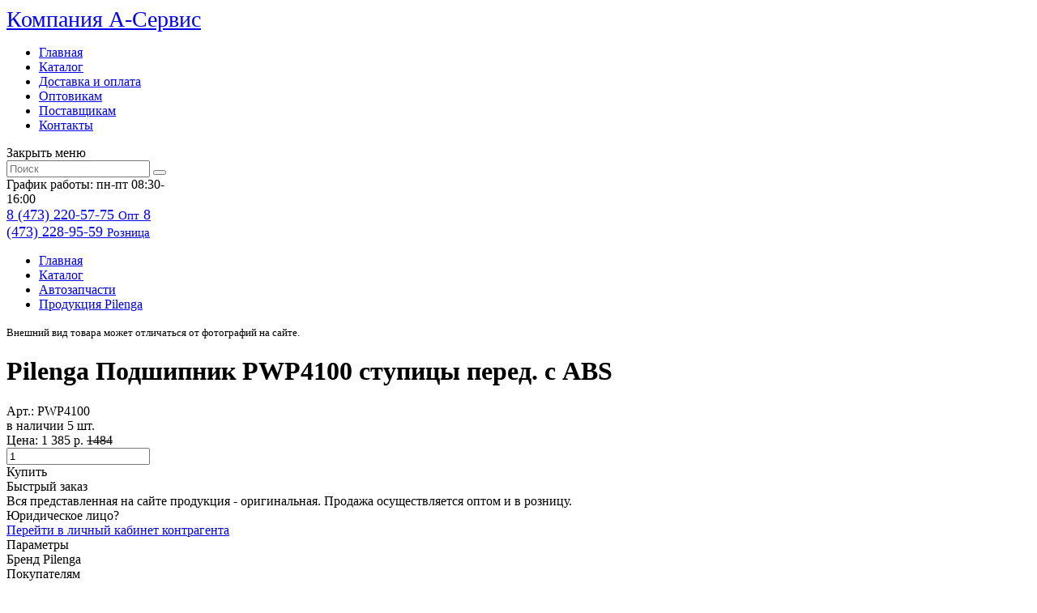

--- FILE ---
content_type: text/html; charset=UTF-8
request_url: https://aservisvrn.ru/catalog/produktsiya-pilenga318/8537/
body_size: 5942
content:
<!DOCTYPE HTML>
<html>
    <head>
        
                <meta http-equiv="Content-Type" content="text/html; charset=UTF-8" />
<meta name="description" content="Арт: PWP4100. Бренд: Pilenga. Цена: 1385 р.  в наличии. Купить." />
<link rel="canonical" href="https://aservisvrn.ru/catalog/produktsiya-pilenga318/8537/" />
<link href="/bitrix/js/ui/fonts/opensans/ui.font.opensans.min.css?16502612962409" type="text/css"  rel="stylesheet" />
<link href="/bitrix/js/main/popup/dist/main.popup.bundle.min.css?165026129623420" type="text/css"  rel="stylesheet" />
<link href="/bitrix/cache/css/s2/aservis/template_6bb8e0104c51d3bd55829365bed49875/template_6bb8e0104c51d3bd55829365bed49875_v1.css?176829302355330" type="text/css"  data-template-style="true" rel="stylesheet" />
<script type="text/javascript">if(!window.BX)window.BX={};if(!window.BX.message)window.BX.message=function(mess){if(typeof mess==='object'){for(let i in mess) {BX.message[i]=mess[i];} return true;}};</script>
<script type="text/javascript">(window.BX||top.BX).message({'pull_server_enabled':'N','pull_config_timestamp':'0','pull_guest_mode':'N','pull_guest_user_id':'0'});(window.BX||top.BX).message({'PULL_OLD_REVISION':'Для продолжения корректной работы с сайтом необходимо перезагрузить страницу.'});</script>
<script type="text/javascript">(window.BX||top.BX).message({'JS_CORE_LOADING':'Загрузка...','JS_CORE_NO_DATA':'- Нет данных -','JS_CORE_WINDOW_CLOSE':'Закрыть','JS_CORE_WINDOW_EXPAND':'Развернуть','JS_CORE_WINDOW_NARROW':'Свернуть в окно','JS_CORE_WINDOW_SAVE':'Сохранить','JS_CORE_WINDOW_CANCEL':'Отменить','JS_CORE_WINDOW_CONTINUE':'Продолжить','JS_CORE_H':'ч','JS_CORE_M':'м','JS_CORE_S':'с','JSADM_AI_HIDE_EXTRA':'Скрыть лишние','JSADM_AI_ALL_NOTIF':'Показать все','JSADM_AUTH_REQ':'Требуется авторизация!','JS_CORE_WINDOW_AUTH':'Войти','JS_CORE_IMAGE_FULL':'Полный размер'});</script>

<script type="text/javascript" src="/bitrix/js/main/core/core.min.js?1650261294260887"></script>

<script>BX.setJSList(['/bitrix/js/main/core/core_ajax.js','/bitrix/js/main/core/core_promise.js','/bitrix/js/main/polyfill/promise/js/promise.js','/bitrix/js/main/loadext/loadext.js','/bitrix/js/main/loadext/extension.js','/bitrix/js/main/polyfill/promise/js/promise.js','/bitrix/js/main/polyfill/find/js/find.js','/bitrix/js/main/polyfill/includes/js/includes.js','/bitrix/js/main/polyfill/matches/js/matches.js','/bitrix/js/ui/polyfill/closest/js/closest.js','/bitrix/js/main/polyfill/fill/main.polyfill.fill.js','/bitrix/js/main/polyfill/find/js/find.js','/bitrix/js/main/polyfill/matches/js/matches.js','/bitrix/js/main/polyfill/core/dist/polyfill.bundle.js','/bitrix/js/main/core/core.js','/bitrix/js/main/polyfill/intersectionobserver/js/intersectionobserver.js','/bitrix/js/main/lazyload/dist/lazyload.bundle.js','/bitrix/js/main/polyfill/core/dist/polyfill.bundle.js','/bitrix/js/main/parambag/dist/parambag.bundle.js']);
BX.setCSSList(['/bitrix/js/main/lazyload/dist/lazyload.bundle.css','/bitrix/js/main/parambag/dist/parambag.bundle.css']);</script>
<script type="text/javascript">(window.BX||top.BX).message({'LANGUAGE_ID':'ru','FORMAT_DATE':'MM/DD/YYYY','FORMAT_DATETIME':'MM/DD/YYYY H:MI:SS T','COOKIE_PREFIX':'BITRIX_SM','SERVER_TZ_OFFSET':'10800','UTF_MODE':'Y','SITE_ID':'s2','SITE_DIR':'/','USER_ID':'','SERVER_TIME':'1769030402','USER_TZ_OFFSET':'0','USER_TZ_AUTO':'Y','bitrix_sessid':'458bc48a388dfe2a204b32bea858dd7e'});</script>


<script type="text/javascript" src="/bitrix/js/pull/protobuf/protobuf.min.js?165026129676433"></script>
<script type="text/javascript" src="/bitrix/js/pull/protobuf/model.min.js?165026129614190"></script>
<script type="text/javascript" src="/bitrix/js/main/core/core_promise.min.js?16502612942490"></script>
<script type="text/javascript" src="/bitrix/js/rest/client/rest.client.min.js?16502612969240"></script>
<script type="text/javascript" src="/bitrix/js/pull/client/pull.client.min.js?165026129643841"></script>
<script type="text/javascript" src="/bitrix/js/main/popup/dist/main.popup.bundle.min.js?165026129661026"></script>
<script type="text/javascript">BX.setJSList(['/local/templates/aservis/js/jquery-1.10.2.min.js','/local/templates/aservis/js/jquery.cycle2.min.js','/local/templates/aservis/js/fancybox/source/jquery.fancybox.pack.js','/local/templates/aservis/js/mask.js','/local/templates/aservis/js/general.js','/bitrix/components/aservis/search.title/script.js']);</script>
<script type="text/javascript">BX.setCSSList(['/local/templates/aservis/fonts/din/din.css','/local/templates/aservis/fonts/fontello/css/fontello.css','/local/templates/aservis/js/fancybox/source/jquery.fancybox.css','/local/templates/aservis/template_styles.css']);</script>
<script type="text/javascript">
					(function () {
						"use strict";

						var counter = function ()
						{
							var cookie = (function (name) {
								var parts = ("; " + document.cookie).split("; " + name + "=");
								if (parts.length == 2) {
									try {return JSON.parse(decodeURIComponent(parts.pop().split(";").shift()));}
									catch (e) {}
								}
							})("BITRIX_CONVERSION_CONTEXT_s2");

							if (cookie && cookie.EXPIRE >= BX.message("SERVER_TIME"))
								return;

							var request = new XMLHttpRequest();
							request.open("POST", "/bitrix/tools/conversion/ajax_counter.php", true);
							request.setRequestHeader("Content-type", "application/x-www-form-urlencoded");
							request.send(
								"SITE_ID="+encodeURIComponent("s2")+
								"&sessid="+encodeURIComponent(BX.bitrix_sessid())+
								"&HTTP_REFERER="+encodeURIComponent(document.referrer)
							);
						};

						if (window.frameRequestStart === true)
							BX.addCustomEvent("onFrameDataReceived", counter);
						else
							BX.ready(counter);
					})();
				</script>



<script type="text/javascript"  src="/bitrix/cache/js/s2/aservis/template_3ab0f8d486d6eb17ddf864270b6f53cd/template_3ab0f8d486d6eb17ddf864270b6f53cd_v1.js?1768293023171182"></script>

    
    	<title>Pilenga Подшипник PWP4100 ступицы перед. с ABS - А-Сервис. Автомасла, фильтра, автохимия. Купить в Воронеже</title>
        <link href="/local/templates/aservis/css/media.css" rel="stylesheet" type="text/css" />
        <meta id="viewport" name="viewport" content="width=device-width, initial-scale=1"/>
        <link rel="Shortcut Icon" href="/favicon.png" type="image/x-icon"/>
    </head>
<body>
    <div class="app">  
        <div class="header">
    <div class="center">
        <a class="logo" href="/">
            <span>Компания</span> A-Cервис
        </a>
        <div class="centerBox">
            <div class="mobileBurger"></div>
<div class="menu">
    <ul>
                    <li><a href="/">Главная</a></li>
                    <li><a href="/catalog/">Каталог</a></li>
                    <li><a href="/shipping_payment/">Доставка и оплата</a></li>
                    <li><a href="/wholesalers/">Оптовикам</a></li>
                    <li><a href="/suppliers/">Поставщикам</a></li>
                    <li><a href="/contacts/">Контакты</a></li>
            </ul>
    <div class="closeMenu btn reverse mobile">Закрыть меню</div>
</div>            <div class="search" id="title-search">
                

<form action="/catalog/">
    <input type="text" name="q" placeholder="Поиск" id="title-search-input" autocomplete="off" value="" />
    <button></button>
</form>

<script>
	BX.ready(function(){
		new JCTitleSearch({
			'AJAX_PAGE' : '/catalog/produktsiya-pilenga318/8537/',
			'CONTAINER_ID': 'title-search',
			'INPUT_ID': 'title-search-input',
			'MIN_QUERY_LEN': 2
		});
	});
</script>
            </div> 
        </div>
        <div class="infoBox">
            <div class="worktime">
                График работы:<br />
                пн-пт 08:30-16:00 
				            </div>
            
            <div class="phoneBox">
                <a class="phone" href="tel:84732205775">
                    <span>8 (473) 220-57-75</span> 
                    <small>Опт</small>
                </a>
                <a class="phone" href="tel:84732289559">
                    <span>8 (473) 228-95-59</span> 
                    <small>Розница</small>
                </a>    
            </div>
        </div>

    </div>
</div>
        <div class="content">
            <div class="center">
                                    <div class='breadcrumbs'>
                <ul><li><a href='/'>Главная</a></li><li><a href='/catalog/'>Каталог</a></li><li><a href='/catalog/avtozapchasti263/'>Автозапчасти</a></li><li><a href='/catalog/produktsiya-pilenga318/'>Продукция Pilenga</a></li>
                </ul>
            </div>                    <h1>Pilenga Подшипник PWP4100 ступицы перед. с ABS</h1>
                    <div class="wrapBg"><!--start -->
                <style>
    .content .center>h1{
        display:none;
    }
</style>
<div class="catalogDetail" itemscope itemtype="http://schema.org/Product">
            <div itemprop="brand" itemtype="http://schema.org/Brand" itemscope>
            <meta itemprop="name" content="Pilenga" /> 
        </div>
        <div class="catalogDetailHeadBox">
        <div class="leftBox">
            <meta itemprop="image" content="https://aservisvrn.ru/upload/iblock/83a/6o6o9fu7ebqz5u2g7u04m1d1k87ldvcl.jpg" />
            <a class="imgBox fancybox" href="/upload/iblock/83a/6o6o9fu7ebqz5u2g7u04m1d1k87ldvcl.jpg" style="background: url(/upload/resize_cache/iblock/83a/300_300_1/6o6o9fu7ebqz5u2g7u04m1d1k87ldvcl.jpg) no-repeat center center;"></a>
            <small>
                Внешний вид товара может отличаться от фотографий на сайте.
            </small>
        </div>
        <div class="rightBox">
            <div class="generalBox">
                <div class="titleBox">
                    <h1 itemprop="name">Pilenga Подшипник PWP4100 ступицы перед. с ABS</h1>
                                                                <div class="art" itemprop="description"><span>Арт.: </span>PWP4100</div>
                                                        </div>
                <div class="rowBox">
                    <div class="priceAndBuy" itemprop="offers" itemscope itemtype="http://schema.org/Offer">
                        <meta itemprop="url" content="https://aservisvrn.ru/catalog/produktsiya-pilenga318/8537/" />
                        <div class="mobileBuyBoxLeft">
                            <div class="rest">
                                                                    <i class="point green"></i> в наличии 5 шт.
                                    ​<meta itemprop="availability" content="InStock" />
                                                            </div>
                            <div class="price">
                                <span>Цена:</span> 1&nbsp;385 р.                                                                    <s>1484</s>
                                                            </div>
                            <meta itemprop="price" content="1385" />
                            <meta itemprop="priceCurrency" content="RUB" />
                            <meta itemprop="priceValidUntil" content="2026-02-01" />
                                                            <div class="controlBox">
                                    <div class="controlPMF">
                                        <input type="text" 
                                                                                        value="1" 
                                            min="1"
                                        />
                                        <div class="up"></div>
                                        <div class="down"></div>
                                    </div>
                                    <div class="btn addToBasketDetail" data-id="33678">Купить</div>
                                    <div class="btn reverse fastOrder" onclick="modalFastBuy();">Быстрый заказ</div>
                                </div>
                                                    </div>
                        <div class="mobileBuyBoxRight">
                            <div class="info1" itemprop="description">
                                Вся представленная на сайте продукция - оригинальная. Продажа осуществляется оптом и в розницу.
                            </div>
                            <div class="info2">
                                Юридическое лицо?<br />
                                <a href="https://lkk.aservisvrn.ru/" target="_blank">Перейти в личный кабинет контрагента</a>
                            </div>
                        </div>
                    </div>
                                        <div class="propsBox" itemprop="description">
                        <div class="title">Параметры</div>
                        <div class="props"><div class='propLine'>
                                                <span>Бренд</span>
                                                <span>Pilenga</span>
                                            </div></div>
                    </div>
                </div>
            </div>
        </div>
    </div>
    </div>
                                <!--end -->
                </div>
                        </div>
        </div>
        <div class="footer">
            <div class="center">
                <div class="firstFooterBlock">
                    <div class="menuBox">
    <div class="caption">Покупателям</div>
    <ul>
                    <li><a href="/shipping_payment/">Доставка и оплата</a></li>
                    <li><a href="/instructions/oferta.pdf">Публичная оферта</a></li>
                    <li><a href="/instructions/requisites.php">Реквизиты</a></li>
            </ul>
</div>                    <div class="social">
                        <a href="https://wa.me/+79038589559" class="whatsapp"></a>
                        <a href="https://t.me/Aservisvrn" class="telegram"></a>
                        <a href="viber://chat/?number=79038589559" class="viber"></a>
                    </div>
                </div>
                <div class="contactBox">
                    <div class="caption">Контакты</div>
                    
                    <a class="phone" href="tel:84732205775">
                        <span>8 (473) 220-57-75</span> 
                        <small>Опт</small>
                    </a>
                    <a class="phone" href="tel:84732289559">
                        <span>8 (473) 228-95-59</span> 
                        <small>Розница</small>
                    </a>
                    <div class="worktime">
                        График работы:<br />
                        пн-пт 08:30-16:00
						                    </div> 
                </div>
                <div class="catalogCategory">
    <div class="caption">Каталог</div>
    <div class="columnBox">
            <ul class="column">
                            <li id="bx_1847241719_326"><a href="/catalog/avtomasla326/">Автомасла и жидкости</a></li>
                            <li id="bx_1847241719_263"><a href="/catalog/avtozapchasti263/">Автозапчасти</a></li>
                            <li id="bx_1847241719_364"><a href="/catalog/avtokhimiya364/">Автохимия</a></li>
                    </ul>
            <ul class="column">
                            <li id="bx_1847241719_387"><a href="/catalog/raznoe387/">Разное</a></li>
                            <li id="bx_1847241719_398"><a href="/catalog/tormoznye-kolodki398/">Тормозные колодки</a></li>
                            <li id="bx_1847241719_404"><a href="/catalog/filtra404/">Фильтра</a></li>
                    </ul>
            <ul class="column">
                            <li id="bx_1847241719_417"><a href="/catalog/shchyetki-stekloochestitelya417/">Щётки стеклоочистителя</a></li>
                    </ul>
    </div>
</div>                
            </div>
        </div>
        <!-- bottom panel -->
        <div class="bottomPanel">
            <div class="center">
                <div class="pageUp">Вверх</div>
                                    <form class="authBox">
                        <input type="text" name="login" placeholder="Логин"/>
                        <input type="password" name="password" placeholder="Пароль"/>
                        <button type="submit" class="btn">Войти</button>
                        <div class="links">
                            <a href="/forgotpasswd/">Забыли пароль?</a>
                            <a href="/registration/">Регистрация</a>
                        </div>
                    </form>
                                <div class="basketAllocate">
                    <div class="basketBox">
                            Корзина пуста
                    </div>
                </div>
            </div>
        </div>
        <!-- /bottom panel -->
    </div>
                <!-- Yandex.Metrika counter -->
        <script type="text/javascript" >
           (function(m,e,t,r,i,k,a){m[i]=m[i]||function(){(m[i].a=m[i].a||[]).push(arguments)};
           m[i].l=1*new Date();k=e.createElement(t),a=e.getElementsByTagName(t)[0],k.async=1,k.src=r,a.parentNode.insertBefore(k,a)})
           (window, document, "script", "https://mc.yandex.ru/metrika/tag.js", "ym");
        
           ym(89876612, "init", {
                clickmap:true,
                trackLinks:true,
                accurateTrackBounce:true,
                webvisor:true
           });
        </script>
        <noscript><div><img src="https://mc.yandex.ru/watch/89876612" style="position:absolute; left:-9999px;" alt="" /></div></noscript>
        <!-- /Yandex.Metrika counter -->
    </body>
</html>

--- FILE ---
content_type: text/css
request_url: https://aservisvrn.ru/local/templates/aservis/css/media.css
body_size: -21
content:
@import url("media_1300.css") (max-width: 1300px);
@import url("media_1150.css") (max-width: 1150px);
@import url("media_950.css") (max-width: 950px);
@import url("media_750.css") (max-width: 750px);

--- FILE ---
content_type: text/css
request_url: https://aservisvrn.ru/local/templates/aservis/css/media_750.css
body_size: 2735
content:
.center{
    width: calc(100% - 30px);
}
.header{
    margin-bottom:20px;
}
.header .center .centerBox .menu{
    display:none;
}
.header .center .logo{
    margin-right:0px;
}
.header .center{
    height: auto;
    width: calc(100% - 30px);
    margin-top:15px;
    flex-direction: row;
    align-content: flex-start;
    justify-content: center;
    align-items: center;
    flex-wrap: wrap;
}
.header .center .logo{
    order:1;
}

.header .center .infoBox {
    width:100%;
    margin-left:0px;
    flex-direction: column;
    text-align:center;
    margin: 20px 0px;
    order:2;
}
.header .center .infoBox .phoneBox{
    display: flex;
}
.header .center .infoBox .phone{
    margin-right:20px;
    font-size:15px;
}
.header .center .infoBox .phone:last-child{
    margin-right:0px;
}
.header .center .infoBox .phone small{
    font-size:14px;
}
.header .center .centerBox{
    width: 100%;
    order:3;
}
.mainPage .menuSliderBox .sliderBox{
    display:none;
}
.mainPage .whyBuy{
    display:none;
}
.mainPage .mainProducts .caption{
    text-align: center;
    font-size:16px
}
.app{
    display:inline-block;
}
.app h1{
    text-align:center
}
.app .breadcrumbs{
    text-align:center;
}
.app .breadcrumbs ul{
    display: inline-block;
}
.app .productList ul li{
    width:calc(50% - 30px);
}
.mainPage .menuSliderBox .menu{
    padding-top:20px;
    margin-top: 0px;
}
.mainPage .menuSliderBox .menu ul>li{
    display:block;
}
.mainPage .menuSliderBox .menu ul>li .subMenuBox ul li{
    width:50%
}
.mainPage .menuSliderBox .menu ul>li .subMenuBox a .imgBox{
    width:50px;
    height:50px;
}
.mainPage .menuSliderBox .menu ul>li>a{
    border-bottom: 1px solid #a9a9a9;
    padding-bottom: 10px;
}
.mainPage .menuSliderBox .menu ul>li .subMenuBox a{
    border-bottom:none;
    padding-bottom: 0px;
}

.catalog .catalogBox .leftBox .productList ul li{
    width:calc(50% - 30px);
}
.catalog .showCatalogFilter{
    margin-right:0px;
}

.catalog .subSection ul{
    display:contents;
}
.catalog .subSection li{
    margin-bottom:0px;
    display:inline-block;
}
.catalog .subSection li a{
    font-size:0px;
}
.catalog .subSection li a .imgBox{
    width:45px;
    height:45px;
    margin-right:0px;
}
.sortBox {
    white-space: nowrap;
}
.catalogDetail .catalogDetailHeadBox .leftBox .imgBox{
    height:300px;
}
.catalogDetail .catalogDetailHeadBox .rightBox .rowBox .priceAndBuy .mobileBuyBoxRight .info1,
.catalogDetail .catalogDetailHeadBox .rightBox .rowBox .priceAndBuy .mobileBuyBoxRight .info2{
    display:none;
}
.wrapBg{
    padding:15px;
}
.catalogDetail .catalogDetailHeadBox{
    margin-bottom: 30px;
}
.catalogDetail .catalogDetailHeadBox .rightBox .rowBox .priceAndBuy{
    flex-direction: column;
    align-items: center;
}
.catalogDetail .catalogDetailHeadBox .rightBox .rowBox .priceAndBuy .mobileBuyBoxLeft{
    width: auto;
    text-align: center;
    display: flex;
    flex-direction: column;
}
.catalogDetail .catalogDetailHeadBox .rightBox .rowBox .priceAndBuy .btn.fastOrder{
    display:block;
    text-align: center;
    margin:30px 0px;
}
.catalogDetail .catalogDetailHeadBox .rightBox .rowBox .priceAndBuy .rest{
    margin-bottom: 10px;
    order:2;
}
.catalogDetail .catalogDetailHeadBox .rightBox .rowBox .priceAndBuy .price{
    order:1;
}
.catalogDetail .catalogDetailHeadBox .rightBox .rowBox .priceAndBuy .mobileBuyBoxLeft .controlBox{
    order:3;
}
.catalogDetail .catalogDetailHeadBox .rightBox .rowBox .priceAndBuy .btn{
    height: 32px;
}
.catalogDetail .catalogDetailHeadBox .rightBox .rowBox .propsBox .title{
    text-align:center;
}
.catalogDetailAnalogs .caption{
    font-size:16px;
    text-align:center;
}
.modalFastBuy{
    margin:0px;
    left:0px;
    top:0px;
    width: calc(100% - 30px);
    height:100%;
    max-height: 100%;
}
.modalFastBuy .table{
    display:block;
}
.modalFastBuy .table .row:nth-child(1){
    display:none;
}
.modalFastBuy .table .row{
    display:block;
    text-align:center;
}
.modalFastBuy .table .col:not(.productInfo){
    display:inline-block;
    margin:15px 0px;
}
.modalFastBuy .table .price:before{
    content:"Цена: ";
    font-weight:bold;
}
.modalFastBuy .table .allCost:before{
    content:"Стоимость: ";
    font-weight:bold;
}
.modalFastBuy .fastOrderInfo{
    flex-wrap: wrap;
    text-align: center;
    align-items: flex-start;
    justify-content: center;
}
.deliveryAndPay span{
    display:block;
}
.modalAfterAddBasket .contentHeader{
    font-weight:bold
}
.catalogTree ul .chunkBox .chunk{
    min-width: auto;
    width: calc(50% - 30px);
    margin: 0px 15px;
}
.catalogTree ul .chunkBox .chunk li a, .catalogTree ul.levelTwo>li>a{
    width:auto;
    display:table;
    margin:0px;
}
.catalogTree ul.levelOne>li>a{
    border-bottom: 1px solid #a9a9a9;
    padding-bottom: 10px !important;
    width: 100%;
    display: block;
    text-transform: uppercase;
    font-weight: bold;
    font-size: 14px;
    margin: 0px;
    padding: 0px;
    margin-bottom: 10px;
    color:#4c4c4c;
}
.catalogTree ul .chunkBox .chunk a .imgBox, .catalogTree ul.levelTwo>li>a .imgBox{
    display: table-cell;
}
.catalogTree ul .chunkBox .chunk li span,
.catalogTree ul.levelTwo>li>a span{
    display: table-cell;
    vertical-align: middle;
    padding-left:15px;
    font-size:13px;
}
.mainPage .mainAbout .caption{
    font-size:16px;
}
/*-----*/
.app .bottomPanel .basketAllocate{
    top:-250px;
    right:20px;
    width: auto;
    background: none;
    height: auto;
    margin:0px;
    padding:0px;
}
.app .bottomPanel .basketBox:before{
    display:none;
}
.app .bottomPanel .basketBox a.createOrder{
    display:none;
}
.app .bottomPanel .basketBox .basketLink,
.app .bottomPanel .basketBox{
    font-size:0px;
}
.app .bottomPanel .basketBox{
    display:block;
    width: auto;
    padding:0px;
}
.app .bottomPanel .basketLink:before{
    content: '\e803';
    font-family: "fontello";
    font-size: 45px;
    position: relative;
    line-height: 50px;
    display: inline-block;
    width: 45px;
    height: 45px;
}
.app .bottomPanel .basketLink{
    padding:15px;
    display:block;
    background: #bf1a02;
    width:50px;
    height:50px;
    text-align: center;
    border-radius:100%;
    position: relative;
    box-shadow: 0px 0px 3px 0px white;
}
.app .bottomPanel .basketLink:after{
    content:attr(data-count);
    font-size: 14px;
    background: #4c4c4c;
    width: 20px;
    height: 20px;
    line-height: 20px;
    text-align: center;
    border-radius: 100%;
    display: inline-block;
    position: absolute;
    bottom: 30px;
    right: calc(50% - 10px);
}
.app .bottomPanel .basketLink .sum{
    display:none;
}
.app .bottomPanel .basketAllocate.change{
    background: none;
}
.app .bottomPanel .basketAllocate.change .basketLink{
    background: #398136;
    transition: all 0.5s;    
}
                
.basketStepCaption{
    width:100% !important;
    text-align:center;
}
.basketPage .basketListItem tr td:nth-child(1),
.basketPage .basketListItem tr td:nth-child(3),
.basketPage .basketListItem tr td:nth-child(6){
    display:none;
}
.basketPage .basketListItem tr.total{
    display:none;
}
.basketPage .mobile{
    display:block !important;
}
.basketPage .basketListItem .imgBox.mobile{
    margin: 0 auto;
}
.basketPage .basketListItem tr td:nth-child(2){
    text-align:center;
}
.basketPage .basketListItem .nws{
    white-space: nowrap;
}
.basketPage .basketListItem td{
    padding: 15px 5px;
}
.basketPage .total.mobile{
    font-weight: bold;
     text-align:center;
     padding: 15px 0px
}
.basketPage .total.mobile div{
    display:inline-block;
}
.orderBox{
    padding:0px;
}
.orderBox .orderDeliveryPay{
    width:100%;
}
.orderBox .orderDeliveryPay .deliveryBox{
    width:100%;
}
.orderBox .orderDeliveryPay .deliveryBox label{
    width:calc(100% - 22px);
}
.orderBox .orderDeliveryPay .payBox{
    width: 100%;
}
.orderBox .orderData{
    width:calc(100% - 20px);
}
.orderPageEnd .info{
    padding-left:0px;
    padding-top:120px;
    text-align: center;
}
.orderPageEnd .info:before{
    left:calc(50% - 50px);
}
.orderPageEnd .info:after{
    left:50%;
}
.orderPageEnd{
    max-width: 100%;
}
.formReg table input{
    width:calc(100% - 20px);
}
.personalOrder .order .orderHead{
    flex-direction: column;
    align-items: flex-start
}
.personalOrder .order .orderHead>div{
    margin-bottom:10px;
}
.personalOrder .order .orderBody table tr td:nth-child(1),
.personalOrder .order .orderBody table tr td:nth-child(3),
.personalOrder .order .orderBody table tr td:nth-child(6){
    display:none;
}
.personalOrder .order .orderBody table tr.total{
    display:none;
}
.personalOrder .mobile{
    display:block !important;
}
.personalOrder .order .orderBody .imgBox.mobile{
    display: inline-block !important;
}
.personalOrder .order .orderBody table tr td:nth-child(2){
    text-align: center;
}
.personalOrder .order .orderBody table tr td:nth-child(4){
    white-space: nowrap;
}
.personalOrder .total.mobile{
    font-weight: bold;
     text-align:center;
     padding: 15px 0px
}
.personalOrder .total.mobile div{
    display:inline-block;
}
.header .center .centerBox{
    display:flex;
    flex-direction: row;
    flex-wrap: nowrap;
    align-content: center;
    align-items: center;
    justify-content: flex-start;
}
.header .center .centerBox .mobileBurger{
    display:inline-block;
    cursor:pointer;
    width: 25px;
    margin-right: 15px;
}
.header .center .centerBox .mobileBurger::before{
    content: '\f0c9';
    font-family: "fontello";
    font-size: 30px;
    color:#464646;
}
.header .center .centerBox .search{
    width:100%;
}
.mobileBurger.change+.menu{
    display:block !important;
    position: absolute;
    background: white;
    top: 220px;
    left: 0px;
    width: 100%;
    z-index: 1100;
    box-shadow: 0px 5px 10px -3px black;
}
.header .center .centerBox .menu ul{
    flex-direction: column;    
}
.header .center .centerBox .menu ul li{
    margin-right:0px;
    display:block;
    width: 100%;
}
.header .center .centerBox .menu ul li a{
    font-size:20px;
    padding:10px 20px;
    display:block;
    border-bottom: 1px solid silver;
}
.title-search-result{
    z-index:1101;
}
.header .center .centerBox .menu .closeMenu{
    display:block !important;
    width:100px;
    margin: 20px auto;
    text-align: center;
}
.alert{
    width:100%;
    left:0px;
    margin-left:0px;
}
.contactPage .contactBox .contact{
    width: calc(100% - 30px);
}
.contactPage .contactBox .contact{
    padding:15px;
}
.catalogDetail .label{
    margin:20px auto;
}
.app .bottomPanel .authBox input[type=text], .app .bottomPanel .authBox input[type=password]{
    width:65px;
}
.app .bottomPanel .authBox{
    margin: 0 auto;
}
.footer .menuBox{
    margin-right:0px;
}